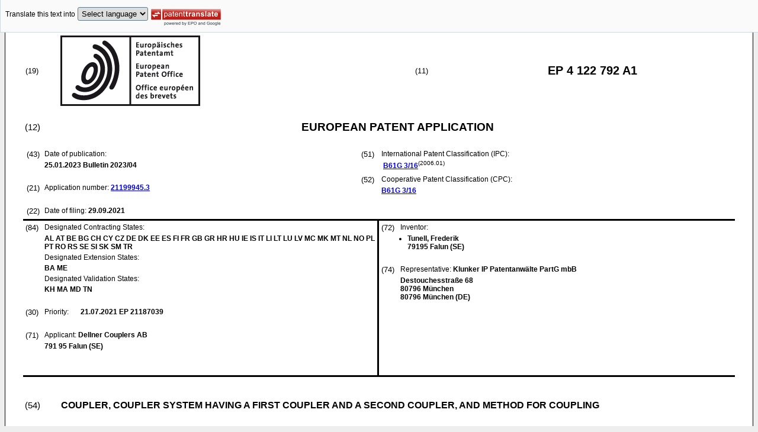

--- FILE ---
content_type: text/html
request_url: https://data.epo.org/publication-server/rest/v1.0/publication-dates/20230125/patents/EP4122792NWA1/document.html
body_size: 16413
content:
<!DOCTYPE html
  PUBLIC "-//W3C//DTD HTML 4.01 Transitional//EN" "http://www.w3.org/TR/html4/loose.dtd">
<html>
   <head>
      <meta http-equiv="Content-Type" content="text/html; charset=UTF-8">
      <meta name="description" content="COUPLER, COUPLER SYSTEM HAVING A FIRST COUPLER AND A SECOND COUPLER, AND METHOD FOR COUPLING - Patent 4122792">
      <title>COUPLER, COUPLER SYSTEM HAVING A FIRST COUPLER AND A SECOND COUPLER, AND METHOD FOR COUPLING - Patent 4122792</title>
      <link rel="stylesheet" type="text/css" href="https://data.epo.org/publication-server/css/ep-patent.css"><script type="text/javascript" src="https://data.epo.org/publication-server/js/resources.js"></script><script type="text/javascript" src="https://data.epo.org/publication-server/js/third-party/eventsource.0.0.12.min.js"></script><script type="text/javascript" src="https://data.epo.org/publication-server/js/third-party/jquery-1.9.0.min.js"></script><script type="text/javascript" src="https://data.epo.org/publication-server/js/third-party/jquery.i18n.properties-min-1.0.9.js"></script><script type="text/javascript" src="https://data.epo.org/publication-server/js/machine-translation-min-1.8.3.js"></script><script type="text/javascript">
            
        // The resources.js has generated a "language" variable in the global scope containing the user's interface language.
        $(document).ready(function () {
          // The Publication Server provides its own proxy to the translation service.
	epo.translate.configuration.serviceUrl = "https://data.epo.org/publication-server/pt";
        // Display the Publication Server disclaimer in the toolbar only in maximized view
        epo.translate.configuration.disclaimer = ! ! epo.util.UriUtils.getParameterByName("disclaimer");
        // Define event handlers in order to notify the publication server wrapping page about user actions in the toolbar in the iframe
        var handlers = {
          onToolbarInitialized: function (disclaimer) {
            if (! ! parent && ! ! parent.onToolbarInitialized) {
              parent.onToolbarInitialized(disclaimer);
            }
          },
          onTranslationReset: function (disclaimer) {
            if (! ! parent && ! ! parent.onTranslationReset) {
              parent.onTranslationReset(disclaimer);
            }
          },
          onTranslationStarted: function (language, disclaimer) {
            if (! ! parent && ! ! parent.onTranslationStarted) {
              parent.onTranslationStarted(language, disclaimer);
            }
          }
        };
	var path = "2023/04/DOC/EPNWA1/EP21199945NWA1/EP21199945NWA1.xml";
  var lang = "en";
	// EPO provides the translate image
	//epo.translate.configuration.translateImageUrl = "https://data.epo.org/publication-server/proxy/https://www.epo.org/images/epo_google_translate.gif";
        // Initialize the EPO machine translation toolbar
        new epo.translate.MachineTranslation(path, lang, null, $, "epo_translation_toolbar", "patent-content", language, handlers).initialize();
});

        </script></head>
   <body class="t1" lang="en">
      <div id="epo_translation_toolbar"></div>
      <div id="patent-content">
         <table width="100%">
            <tr>
               <td width="55%">
                  <table width="100%" cellspacing="0">
                     <tbody>
                        <tr>
                           <td valign="middle" class="ci2 skiptranslate">(19)</td>
                           <td valign="middle" class="skiptranslate"><img src="https://data.epo.org/publication-server/img/EPO_BL_WORD.jpg"></td>
                        </tr>
                     </tbody>
                  </table>
               </td>
               <td width="5%" class="ci2 skiptranslate">(11)</td>
               <td width="40%" class="inid_11 skiptranslate">EP&nbsp;4&nbsp;122&nbsp;792&nbsp;A1</td>
            </tr>
         </table><br><table width="100%">
            <tr>
               <td width="5%" class="ci1 skiptranslate">(12)</td>
               <td width="95%" class="inid_12">EUROPEAN PATENT APPLICATION</td>
            </tr>
         </table><br><table width="100%">
            <tr>
               <td class="t2c1">
                  <table width="100%">
                     <tr>
                        <td valign="top" width="5%" class="ci2 skiptranslate">(43)</td>
                        <td valign="top" width="95%" class="t2">Date of publication:</td>
                     </tr>
                     <tr>
                        <td></td>
                        <td class="t2 bold skiptranslate"><span class="skiptranslate">25.01.2023</span>&nbsp;Bulletin&nbsp;2023/04</td>
                     </tr>
                  </table><br><table width="100%">
                     <tr>
                        <td valign="top" width="5%" class="ci2 skiptranslate">(21)</td>
                        <td valign="top" width="95%" class="t2">Application number: <span class="bold skiptranslate"><a href="https://register.epo.org/application?number=EP21199945&amp;tab=main&amp;lng=en" TARGET="_blank">21199945.3</a></span></td>
                     </tr>
                  </table><br><table width="100%">
                     <tr>
                        <td valign="top" width="5%" class="ci2 skiptranslate">(22)</td>
                        <td valign="top" width="95%" class="t2">Date of filing:<span class="bold skiptranslate">&nbsp;<span class="skiptranslate">29.09.2021</span></span></td>
                     </tr>
                  </table>
               </td>
               <td class="t2c2">
                  <table width="100%">
                     <tr>
                        <td valign="top" width="5%" class="ci2 skiptranslate">(51)</td>
                        <td valign="top" width="95%" class="t2">International Patent Classification (IPC):&nbsp;
                           <table width="100%">
                              <tr>
                                 <td valign="top" width="50%" class="t2 skiptranslate"><span style="font-weight:bold"><a href="http://www.wipo.int/ipcpub/?level=a&amp;lang=en&amp;symbol=B61G0003160000&amp;priorityorder=yes&amp;refresh=page&amp;version=20060101" target="_blank">B61G<span class="tps">&nbsp;</span>3/16</a></span><sup>(2006.01)</sup><br></td>
                                 <td valign="top" width="50%" class="t2 skiptranslate"></td>
                              </tr>
                           </table>
                        </td>
                     </tr>
                  </table>
                  <table width="100%" class="t2">
                     <tr>
                        <td valign="top" width="5%" class="ci2 skiptranslate">(52)</td>
                        <td valign="top" width="95%" id="i52cpc">Cooperative Patent Classification (CPC):</td>
                     </tr>
                     <tr>
                        <td></td>
                        <td class="skiptranslate"><span class="skiptranslate text-nowrap" style="font-weight:bold"><a href="http://worldwide.espacenet.com/classification?locale=en_EP#!/CPC=B61G3/16" target="_blank">B61G<span class="tps">&nbsp;</span>3/16</a></span></td>
                     </tr>
                  </table>
               </td>
            </tr>
         </table>
         <table width="100%" cellspacing="0">
            <tr>
               <td valign="top" width="50%" cellspacing="0" style="border-top:3px solid black; border-right:3px solid black">
                  <table width="100%">
                     <tr>
                        <td valign="top" width="5%" class="ci2 skiptranslate">(84)</td>
                        <td valign="top" width="95%" class="t2">Designated Contracting States:</td>
                     </tr>
                     <tr>
                        <td></td>
                        <td class="t2 bold skiptranslate">AL AT BE BG CH CY CZ DE DK EE ES FI FR GB GR HR HU IE IS IT LI LT LU LV MC MK MT NL
                           NO PL PT RO RS SE SI SK SM TR </td>
                     </tr>
                     <tr>
                        <td></td>
                        <td class="t2">Designated Extension States:</td>
                     </tr>
                     <tr>
                        <td></td>
                        <td class="t2 bold skiptranslate">BA ME </td>
                     </tr>
                     <tr>
                        <td></td>
                        <td class="t2">Designated Validation States:</td>
                     </tr>
                     <tr>
                        <td></td>
                        <td valign="top" class="t2 bold skiptranslate">KH MA MD TN </td>
                     </tr>
                  </table><br><table width="100%">
                     <tr>
                        <td valign="top" width="5%" class="ci2 skiptranslate">(30)</td>
                        <td valign="top" width="10%" class="t2">Priority:</td>
                        <td width="85%" valign="top" class="t2 bold skiptranslate"><span class="skiptranslate">21.07.2021</span>&nbsp;EP&nbsp;21187039<br></td>
                     </tr>
                  </table><br><table width="100%">
                     <tr>
                        <td valign="top" width="5%" class="ci2 skiptranslate">(71)</td>
                        <td valign="top" width="95%" class="t2">Applicant: <span class="bold skiptranslate">Dellner Couplers AB</span></td>
                     </tr>
                     <tr>
                        <td></td>
                        <td class="t2 bold skiptranslate">791 95 Falun&nbsp;(SE)</td>
                     </tr>
                  </table><br></td>
               <td valign="top" width="50%" style="border-top:3px solid black">
                  <table width="100%">
                     <tr>
                        <td valign="top" width="5%" class="ci2 skiptranslate">(72)</td>
                        <td valign="top" width="95%" class="t2">Inventor:</td>
                     </tr>
                     <tr>
                        <td></td>
                        <td class="t2 bold skiptranslate">
                           <ul class="li2">
                              <li>Tunell, Frederik<br>79195 Falun&nbsp;(SE)</li>
                           </ul>
                        </td>
                     </tr>
                  </table><br><table width="100%">
                     <tr>
                        <td valign="top" width="5%" class="ci2 skiptranslate">(74)</td>
                        <td valign="top" width="95%" class="t2">Representative: <span class="bold skiptranslate">Klunker IP 
                              Patentanwälte PartG mbB&nbsp;</span></td>
                     </tr>
                     <tr>
                        <td></td>
                        <td class="t2 bold skiptranslate">Destouchesstraße 68<br>80796 München<br>80796 München&nbsp;(DE)</td>
                     </tr>
                  </table><br></td>
            </tr>
            <tr>
               <td style="border-bottom:3px solid black; border-right:3px solid black ">&nbsp;</td>
               <td valign="bottom" style="border-bottom:3px solid black">&nbsp;</td>
            </tr>
         </table>
         <div><br><br><table width="100%">
               <tr>
                  <td width="5%" class="ci1 skiptranslate">(54)</td>
                  <td class="t1 bold">COUPLER, COUPLER SYSTEM HAVING A FIRST COUPLER AND A SECOND COUPLER, AND METHOD FOR
                     COUPLING</td>
               </tr>
            </table><br><br></div>
         <div>
            <table width="100%">
               <tr>
                  <td width="50%" class="t2"><span class="ci2 skiptranslate"><a name="ABSTRACT">(57)</a></span>&nbsp;The invention relates to a Coupler (7) having a coupler interface (5) comprising
                     a protruding cone (3) a matching cup (4) and at least one guiding element (8a, 8b),
                     wherein the height of the coupler from a center line (M) of the coupler interface
                     (5) to top of the coupler interface is smaller than 200 mm.
                     <br></td>
                  <td><br><img src="https://data.epo.org/publication-server/image?imagePath=2023/04/DOC/EPNWA1/EP21199945NWA1/imgaf001" height="306" width="504"><br></td>
               </tr>
            </table>
         </div>
         <div data-part="description" lang="en">
            <div lang="en"><br><br><a name="DESCRIPTION"><span class="bold">Description</span></a><br><br></div>
            <div><br><span style="font-weight:bold" class="skiptranslate"><a name="p0001"></a>[0001]</span>&nbsp;The invention relates to a coupler. The invention also pertains to a coupler system
               having a first coupler and having a second coupler. The invention also pertains to
               a method for coupling a first coupler of a coupler system to the second coupler of
               the coupler system.<br></div>
            <div><br><span style="font-weight:bold" class="skiptranslate"><a name="p0002"></a>[0002]</span>&nbsp;Couplers are known from everyday life for coupling a first car of a multicar vehicle,
               for example a railway train, to a second car of this multicar vehicle. Often a coupler
               is connected to the one car and intended to couple with a further coupler, which further
               coupler is attached to the second car; the connection between the first car and the
               second car hence being made by the coupler of the first car engaging with the coupler
               of the second car. Typically a connection between a first car of a multicar vehicle
               to a second car of a multicar vehicle by way of couplers is intended to be a releasable
               connection. Hence while the couplers have a first operating condition, where they
               are connected to each other in a manner to transmit forces between the two cars, the
               couplers can be brought into a further operating condition, where they are separated
               apart and not connected to each other anymore.<br></div>
            <div><br><span style="font-weight:bold" class="skiptranslate"><a name="p0003"></a>[0003]</span>&nbsp;One design of a coupler suitable to connect a first car of a multicar vehicle to
               a coupler of a second car of the multicar vehicle as known from everyday life is shown
               in Fig. 1. The coupler from the prior art as shown in Fig. 1 has a coupler interface
               5 that comprises a protruding cone 3 and a matching cup 4. In the prior art design,
               a guiding horn 1 is arranged below the cone 3 and the cup (funnel) 4. The coupler
               shown in Fig. 1 has a coupler interface with a geometry that in this field of technology
               often is referred to as "Scharfenberg" (German term: "Automatische Kupplung; Bauart
               Scharfenberg"). This coupler in the industry is often referred to as "type 10".<br></div>
            <div><br><span style="font-weight:bold" class="skiptranslate"><a name="p0004"></a>[0004]</span>&nbsp;In "Blatt 4" of DIN 25 605, in the version of July 1970 this type of coupler is also
               shown.<br></div>
            <div><br><span style="font-weight:bold" class="skiptranslate"><a name="p0005"></a>[0005]</span>&nbsp;In the coupler known from the prior art as shown in Fig. 1 or as shown in "Blatt
               4" of DIN 25 605 as referenced above, the guide horn 1 is used to guide the coupler
               of the other car to which the respective coupler is to be coupled towards the cone
               3 and the matching cup 4. Typically in case of a misalignment of the two couplers,
               the guide horns 1 would come into contact with each other and due to their specific
               threedimensional shape would slide along each other and bring the two couplers into
               alignment.<br></div>
            <div><br><span style="font-weight:bold" class="skiptranslate"><a name="p0006"></a>[0006]</span>&nbsp;Couplers of the type shown in Fig. 1 and in "Blatt 4" of DIN 25 605 in the version
               of July 1970 are often supplemented by an electrical coupler that is arranged on top
               of the coupler interface 5 shown in Fig. 1 (above the coupler interface 5). This design
               known from everyday life due to its particular constraints is subject to height requirements,
               namely requires a specific volume to be provided in the car to be taken up by a coupler
               of this design. Especially, this design limits the ability to bring the coupler interface
               closer to the underframe of the car in the sense of bringing it further upwards towards
               the underframe of the car. Due to the electrical coupler arranged on top of the coupler,
               the coupler interface cannot be brought any closer to the underframe of the car.<br></div>
            <div><br><span style="font-weight:bold" class="skiptranslate"><a name="p0007"></a>[0007]</span>&nbsp;The problem to be solved by the invention is to provide a coupler that is more versatile
               in its application and can be used in many different arrangements relative to the
               respective car it is to be connected to.<br></div>
            <div><br><span style="font-weight:bold" class="skiptranslate"><a name="p0008"></a>[0008]</span>&nbsp;This problem is solved by a any coupler according to claim 1, claim 3, claim 4, claim
               5, claim 6, claim 7, claim 8 and/or claim 9. This problem is also solved by the coupler
               system according to claim 11. This problem is also solved by the multi-car vehicle
               according to claim 13. This problem is also solved by method according to claim 14.
               Preferred embodiments are described in the subordinate claims and the description
               following hereafter.<br></div>
            <div><br><span style="font-weight:bold" class="skiptranslate"><a name="p0009"></a>[0009]</span>&nbsp;The invention provides a coupler having an interface or front face according to the
               independent claims. Several aspects of the invention are described, each of which
               may be patentable on its own. In addition, several or all of the aspects can be combined.<br></div>
            <div><br><span style="font-weight:bold" class="skiptranslate"><a name="p0010"></a>[0010]</span>&nbsp;The coupler, especially the coupler interface or front face, may comprise a protruding
               cone and a matching cup or funnel. The coupler, especially the coupler interface,
               may have a geometry which may be of the built-type "Scharfenberg" (German term: "Automatische
               Kupplung; Bauart Scharfenberg"), for example the coupler that have become known in
               the industry under the abbreviation "type 10".<br></div>
            <div><br><span style="font-weight:bold" class="skiptranslate"><a name="p0011"></a>[0011]</span>&nbsp;According to an aspect of the invention, the problem is solved by providing a guiding
               element that is provided with the coupler interface in one piece. While in the prior
               art design according to Fig. 1 and according to "Blatt 4" of DIN 25 605 the guide
               horn 1 is provided as separate element to the coupler interface, providing a guiding
               element in one piece with the coupler interface provides for advantages in the manufacturing
               of the coupler, because the guiding element can now be produced in the same production
               step as the coupler interface. Additionally, providing a guiding element as one piece
               with the coupler interface allows for the guiding element to be made more robust.<br></div>
            <div><br><span style="font-weight:bold" class="skiptranslate"><a name="p0012"></a>[0012]</span>&nbsp;The coupler according to the invention has a coupler interface that comprises a protruding
               cone and a matching cup. The matching cup also sometimes is referred to as funnel.<br></div>
            <div><br><span style="font-weight:bold" class="skiptranslate"><a name="p0013"></a>[0013]</span>&nbsp;The term "coupler interface" refers to the group of elements of the coupler that
               is intended to engage with a further coupler and that take part in connecting the
               one coupler with the other coupler. In a preferred embodiment, the coupler interface
               in addition to the protruding cone and the matching cup has a front piece that provides
               a front surface. The front surface is the forward facing surface of the front piece.
               The cone can be provided as an element that protrudes from the front piece, especially
               protrudes from the front surface. The cup can be provided as an element that recesses
               from the front piece, especially recesses from the front surface. In a preferred embodiment,
               the front piece is a wall or is a plate-shaped element.<br></div>
            <div><br><span style="font-weight:bold" class="skiptranslate"><a name="p0014"></a>[0014]</span>&nbsp;In a preferred embodiment, the coupler has a rear end, which rear end is intended
               to be connected to a car of a multi-car vehicle, for example to a car of a train.
               In this context, the front is considered to be the opposite end of the rear end. In
               this context the "forward direction" or "forward" is intended to refer to a direction
               that is pointing away from the rear end and/or is pointing into the opposite direction
               to a direction that points towards the rear end.<br></div>
            <div><br><span style="font-weight:bold" class="skiptranslate"><a name="p0015"></a>[0015]</span>&nbsp;In a preferred embodiment the front surface of the front piece has at least one surface
               section which is flat. The front surface may comprise several surface sections that
               each is flat. In a preferred embodiment, some of the surface sections that are flat
               can be arranged in the same plane. Designs are feasible, where some of the surface
               sections that are flat are arranged in a first plane and other of those surface sections
               that are flat are arranged in a different plane. In a preferred embodiment, the first
               plane and the different plane are parallel to each other.<br></div>
            <div><br><span style="font-weight:bold" class="skiptranslate"><a name="p0016"></a>[0016]</span>&nbsp;In a preferred embodiment the front surface of the front piece has a group of flat
               surface sections, whereby each flat surface of the group of flat surface is
               
               <ul compact>
                  <li style="position:relative">either arranged in a first plane</li>
                  <li style="position:relative">or a second plane that is arranged parallel to the first plane, but further away from
                     the rear end than the first plane</li>
                  <li style="position:relative">or in a plane that is parallel to the first plane and parallel to the second plane
                     and arranged between the first plane and the second plane.</li>
               </ul><br></div>
            <div><br><span style="font-weight:bold" class="skiptranslate"><a name="p0017"></a>[0017]</span>&nbsp;In a preferred embodiment, the group of flat surface comprises all forward facing
               flat surfaces of the front surface. In a preferred embodiment, the distance between
               the first plane and the second plane is larger than 0,5mm, preferably larger than
               3mm, preferably larger than 4mm, preferably larger than 5mm. In a preferred embodiment,
               the distance between the first plane and the second plane is smaller than 20mm, preferably
               smaller than 15mm, preferably smaller than 13mm, preferably smaller than 10mm.<br></div>
            <div><br><span style="font-weight:bold" class="skiptranslate"><a name="p0018"></a>[0018]</span>&nbsp;In a preferred embodiment, the front surface of the front piece has a quadratic or
               a rectangular or a circular or an elliptical shape. Through holes may be provided
               in the front piece. The through holes can be used for brake pipes.<br></div>
            <div><br><span style="font-weight:bold" class="skiptranslate"><a name="p0019"></a>[0019]</span>&nbsp;In a preferred embodiment, the front piece is one piece. In a preferred embodiment,
               the front piece is a part of a basic piece of the coupler. In a preferred embodiment,
               the coupler may have a basic piece that is formed by way of casting. The basic piece
               may contain the rear end, an intermediate part and the front piece, whereby the intermediate
               part is arranged between the rear end and the front piece. The intermediate part may
               be cone-shaped, may be shaped like a truncated-cone, may be pyramid-shaped or may
               be shaped like a truncated pyramid.<br></div>
            <div><br><span style="font-weight:bold" class="skiptranslate"><a name="p0020"></a>[0020]</span>&nbsp;In a preferred embodiment, the front piece that has the front surface forms part
               of the basic piece and is created as part of the basic piece during casting. In an
               alternative, the front piece can be produced as an individual, separate piece to the
               basic body and can be attached to the basic body by way of welding or by way of screwing,
               for example can be attached to the intermediate part by way of welding or by way of
               screwing.<br></div>
            <div><br><span style="font-weight:bold" class="skiptranslate"><a name="p0021"></a>[0021]</span>&nbsp;According to the invention the coupler interface has at least one guiding element.
               The guiding element is provided to interact with the other coupler that the coupler
               according to the invention is to interact with.<br></div>
            <div><br><span style="font-weight:bold" class="skiptranslate"><a name="p0022"></a>[0022]</span>&nbsp;The guiding element in a preferred embodiment is an element that protrudes from the
               front surface of the front piece, which will be called "a protruding guiding element".
               Already by being designed to protrude from the front surface of the front piece, the
               guiding element can operate as a guide element, because the other coupler can come
               into contact with the guiding element prior to coming into contact with the front
               surface. Hence in the most broadest sense, a "guiding element" can be any element
               that protrudes from the front surface of a front piece and that is not the protruding
               cone, but that is - according to an aspect of the invention (claim 2) - provided as
               one piece with the coupler interface, especially provided as one piece with the front
               piece and hence is not the separate guide horn that is known from the prior art.<br></div>
            <div><br><span style="font-weight:bold" class="skiptranslate"><a name="p0023"></a>[0023]</span>&nbsp;According to a first aspect of the invention (claim 1) the height of the coupler
               from a center line of the coupler interface to the top of the coupler interface, especially
               to the top of the front piece, especially to the top of the front surface is smaller
               than 300 mm, preferably smaller than 275 mm, preferably smaller than 250 mm, preferably
               smaller than 225 mm, preferably smaller than 200 mm. In addition or as an alternative,
               the height of the coupler from a center line of the coupler interface to the bottom
               of the coupler interface, especially to the bottom of the front piece, especially
               to the bottom of the front surface is smaller than 300 mm, preferably smaller than
               275 mm, preferably smaller than 250 mm, preferably smaller than 225 mm, preferably
               smaller than 200 mm. In a preferred embodiment, the center line of the coupler interface
               is the horizontal line that goes through the middle of the front piece in the sense
               that it is arranged at the same distance from the highest point of the front piece
               and the lowest point of the front piece. In a preferred embodiment, where the front
               piece is quadratic, rectangular, circular or of elliptical shape, the center line
               in these preferred designs preferably being a line of symmetry of the square, the
               rectangle, the circle or the ellipse. In a preferred embodiment, the center line is
               the line of inter-section between the front surface of the front piece and a horizontal
               plane, which horizontal plane is the plane of symmetry of the protruding cone and/or
               the plane of symmetry of the matching cup and/or the plane of symmetry of a circular
               recess that constitutes the start of the cup in the front surface.<br></div>
            <div><br><span style="font-weight:bold" class="skiptranslate"><a name="p0024"></a>[0024]</span>&nbsp;In a preferred embodiment, the protruding cone at the place where it protrudes forward
               from the front piece has a circular cross-section and a diameter of more than 70mm,
               preferably more than 80mm, preferably more than 90mm, preferably more than 100mm.
               In a preferred embodiment, the protruding cone at the place where it protrudes forward
               from the front piece has a circular cross-section and a diameter of less than 300mm,
               preferably less than 280mm, preferably less than 260mm, preferably more than 250 mm.
               In a preferred embodiment, the matching cup at the place, where it starts to recess
               from the front piece has circular cross-section and a diameter of more than 70mm,
               preferably more than 80mm, preferably more than 90mm, preferably more than 100mm In
               a preferred embodiment, the matching cup at the place, where it starts to recess from
               the front piece has circular cross-section and a diameter of less than 300mm, preferably
               less than 280mm, preferably less than 260mm, preferably more than 250 mm.<br></div>
            <div><br><span style="font-weight:bold" class="skiptranslate"><a name="p0025"></a>[0025]</span>&nbsp;Because the invention allows for the guide horn known from the prior art design (Fig.
               1) to be done away with, the invention allows for the coupler interface to be generally
               reduced in height. The additional height needed for the guide horn in the prior art
               design can be done away with or used for other elements of the coupler, for example
               an electric coupler.<br></div>
            <div><br><span style="font-weight:bold" class="skiptranslate"><a name="p0026"></a>[0026]</span>&nbsp;According to a second aspect of the invention (claim 2) which may be combined with
               the first aspect of the invention (claim 1) the at least one guiding element is provided
               with the coupler interface in one piece.<br></div>
            <div><br><span style="font-weight:bold" class="skiptranslate"><a name="p0027"></a>[0027]</span>&nbsp;In a preferred embodiment, the coupler interface is casted and the at least one guiding
               element is formed during casting. In a preferred embodiment, the at least one guiding
               element is formed during casting together with the coupler interface.<br></div>
            <div><br><span style="font-weight:bold" class="skiptranslate"><a name="p0028"></a>[0028]</span>&nbsp;In a preferred embodiment, the guiding element is provided as one piece with a front
               piece of the coupler. Designs are feasible, where individual parts of the coupler
               interface are not made as one piece. For example the matching cup of the coupler interface
               may be provided by way of machining a hole into the front piece, especially into the
               front surface of the front piece. As an additional example, the protruding cone may
               be attached to the front piece, especially the front surface of the front piece at
               a later production step.<br></div>
            <div><br><span style="font-weight:bold" class="skiptranslate"><a name="p0029"></a>[0029]</span>&nbsp;According to a third aspect of the invention (claim 4) that may be combined with
               the first aspect (claim 1) and/or the second aspect (claim 2) of the invention, the
               coupler has an electrical connector, whereby the electrical connector is arranged
               on the lower side of the coupler interface. While the prior art designs had the electrical
               coupler arranged on the top of the coupler interface, because below the coupler interface
               the guide horn was arranged, the coupler according to the invention makes it possible
               to do away with the guide horn and therefore provides additional space below the coupler
               interface that can be used to place the electrical connector on the lower side of
               the coupler interface.<br></div>
            <div><br><span style="font-weight:bold" class="skiptranslate"><a name="p0030"></a>[0030]</span>&nbsp;In a preferred embodiment, the electrical connector is a square connector that includes
               a multitude of individual electrical and/or hydraulic and/or pneumatic connections.
               In a preferred embodiment, the width of the electrical connector (the width being
               understood as the extent in the horizontal, sideways direction) of the electrical
               coupler is at least 30%, preferably at least 50%, preferably at least 60%, preferably
               at least 75% of the width of the coupler interface and/or of the front piece of the
               coupler interface and/or of the front surface of the front piece of the coupler interface.
               In a preferred embodiment, the height of the electrical connector (the height being
               understood as the extent in the vertical, up- and downwards direction) of the electrical
               coupler is at least 30%, preferably at least 50%, preferably at least 60%, preferably
               at least 75% of the height of the coupler interface and/or of the front piece of the
               coupler interface and/or of the front surface of the front piece of the coupler interface.<br></div>
            <div><br><span style="font-weight:bold" class="skiptranslate"><a name="p0031"></a>[0031]</span>&nbsp;In a fourth aspect of the invention (claim 5) that may be combined with the first
               aspect (claim 1) of the invention and/or maybe combined with the second aspect (claim
               2) of the invention and/or may be combined with the third aspect (claim 4) of the
               invention, the coupler has at least one guiding element, which is arranged lateral
               to the protruding cone and the matching. Lateral is understood to be arranged to the
               side of the protruding cone and the matching cup in a horizontal direction.<br></div>
            <div><br><span style="font-weight:bold" class="skiptranslate"><a name="p0032"></a>[0032]</span>&nbsp;In a preferred embodiment, the coupler interface has two guiding elements, preferably
               only has two guiding elements, whereby each of the two guiding elements is arranged
               lateral to the protruding cone and the matching cup.<br></div>
            <div><br><span style="font-weight:bold" class="skiptranslate"><a name="p0033"></a>[0033]</span>&nbsp;According to this fourth aspect of the invention, the guiding element, like the guide
               horn provided in the prior art design according to Fig. 1 is moved from a place below
               the coupler interface to the side of the coupler interface. As has been found out
               by the inventors, a lateral guiding element or if several, for example two guiding
               elements are provided, having several guiding elements arranged lateral of the protruding
               cone and the cup still allows for the guiding of the further coupler towards the coupler
               and to assist in a beneficial way for the coupling of the couplers. However, the placement
               of the guiding element/guiding elements lateral to the cone and the cup in comparison
               to below the coupler interface, as done in the prior art provides for new space below
               the coupler interface, for example for arranging an electrical connector below the
               coupler interface and/or for generally making the coupler interface slimmer in the
               height-wise direction.<br></div>
            <div><br><span style="font-weight:bold" class="skiptranslate"><a name="p0034"></a>[0034]</span>&nbsp;According to a fifth aspect (claim 6) of the new invention, that may be combined
               with the first aspect (claim 1) of the invention and/or maybe combined with the second
               aspect (claim 2) of the invention and/or may be combined with the third aspect (claim
               4) of the invention and/or may be combined with the fourth aspect (claim 5) of the
               invention, the coupler has at least one guiding element and this guiding element is
               designed to be
               
               <ul compact>
                  <li style="position:relative">symmetric to an axis connecting the mid of the cone and the mid of the cup, preferably
                     a horizontal axis that connects the mid of the cone and the mid of the cup and/or</li>
                  <li style="position:relative">symmetric relative to a horizontal plane that contains the mid of the cone and/or
                     contains the mid of the cup.</li>
               </ul><br></div>
            <div><br><span style="font-weight:bold" class="skiptranslate"><a name="p0035"></a>[0035]</span>&nbsp;In a preferred embodiment, the protruding cone has the shape of a cone or the shape
               of a truncated cone or has the shape of a pyramid or a truncated pyramid. In a preferred
               embodiment, the protruding cone has the shape of the protruding cone of the coupler
               as shown in Blatt 4 of DIN 25 605, the disclosure of which is incorporated into this
               description by way of reference for a specific geometric shape of the protruding cone.<br></div>
            <div><br><span style="font-weight:bold" class="skiptranslate"><a name="p0036"></a>[0036]</span>&nbsp;In a preferred embodiment, the protruding cone extends along a cone axis. In a preferred
               embodiment where the cone has a circular cross section at the place where it joins
               the front piece, the cone axis is the center axis of this circular cross section.
               In a preferred embodiment, the cup has a cup axis, which is parallel to the cone axis.
               In those preferred embodiment where the cup has a circular shape at its starting point
               on the front surface, the cup axis is the center line of this circle. In a preferred
               embodiment the coupler has a longitudinal axis that extends from the rear end to the
               coupler interface and especially to the front piece of the coupler interface. In a
               preferred embodiment the front surface, especially the flat surface sections of the
               front surface are arranged in a plane or are arranged in planes that are perpendicular
               to the longitudinal axis. In a preferred embodiment the cone axis and/or the cup axis
               are parallel to the longitudinal axis.<br></div>
            <div><br><span style="font-weight:bold" class="skiptranslate"><a name="p0037"></a>[0037]</span>&nbsp;In the embodiment, where the protruding cone has the shape of a truncated cone, the
               truncated cone preferably has a face surface, preferably a plane face surface. In
               a preferred embodiment, the mid of the cone is the point of inter-section between
               the cone axis and the plane in which the face surface of the truncated cone lies.
               For an embodiment, where the protruding cone is made as a cone with a tip and not
               as a truncated cone, the mid of the cone preferably is the point at the tip of the
               cone. Preferably the cone axis runs through the tip of the cone. For those embodiments
               where the cone has a circular cross section at the place where it starts to protrude
               from the front surface, the mid of the cone is the center of this circle.<br></div>
            <div><br><span style="font-weight:bold" class="skiptranslate"><a name="p0038"></a>[0038]</span>&nbsp;The protruding cone can have a moveable hook that can be moved sideways out of the
               cone towards the cup, preferably in a rotational manner. Such a hook can be used to
               hook the one coupler to a further coupler that the one coupler is to be coupled with.<br></div>
            <div><br><span style="font-weight:bold" class="skiptranslate"><a name="p0039"></a>[0039]</span>&nbsp;In a preferred embodiment, the cup has the inverted shape of the cone. In a preferred
               embodiment the cup is larger than the cone. Typically, the cup of a coupler is intended
               to take up the protruding cone of a further coupler that the respective coupler is
               to be coupled with. Hence, if the cup of the one coupler is designed to be the geometric
               inverse of the protruding cone, this will ensure that the respective coupler can be
               coupled with a further coupler of the identical design. In such a process, the protruding
               cone of the further coupler will be inserted into the cup of the respective coupler.<br></div>
            <div><br><span style="font-weight:bold" class="skiptranslate"><a name="p0040"></a>[0040]</span>&nbsp;In a preferred embodiment, the cup has a sideways opening, which is designed to take
               up a hook that protrudes sideways from the protruding cone of the further coupler
               and is intended to interlock with the respective coupler by way of being moved sideways
               out of the protruding cone of the further coupler and into the sideways opening that
               is provided for it in the cup of the respective coupler. In a preferred embodiment,
               the sideways opening is arranged at that side of the cup that is closest to the cone.
               In a preferred embodiment the sideways opening opens towards a space behind the cone.<br></div>
            <div><br><span style="font-weight:bold" class="skiptranslate"><a name="p0041"></a>[0041]</span>&nbsp;In a sixth aspect (claim 7) of the invention, that may be combined with the first
               aspect (claim 1) of the invention and/or maybe combined with the second aspect (claim
               2) of the invention and/or may be combined with the third aspect (claim 4) of the
               invention and/or may be combined with the fourth aspect (claim 5) of the invention
               and/or may be combined with the fifth aspect (claim 6) of the invention, the coupler
               has two guiding elements, which are designed to complement each other. In a preferred
               embodiment, the first guiding element of the two guiding elements is a protruding
               guiding element and in the second guiding element of the two guiding elements is a
               socket that is provided between a top plate and a bottom plate.<br></div>
            <div><br><span style="font-weight:bold" class="skiptranslate"><a name="p0042"></a>[0042]</span>&nbsp;In a preferred embodiment the coupler interface only has two guiding elements. In
               a preferred embodiment the coupler interface only has a protruding guiding element
               and a guiding element as a socket.<br></div>
            <div><br><span style="font-weight:bold" class="skiptranslate"><a name="p0043"></a>[0043]</span>&nbsp;In a preferred embodiment the protruding guiding element is arranged closer to the
               cup than to the cone. In a preferred embodiment the socket (or clamp-like) guiding
               element is arranged closer to the cone than to the cup.<br></div>
            <div><br><span style="font-weight:bold" class="skiptranslate"><a name="p0044"></a>[0044]</span>&nbsp;In a preferred embodiment, the socket can be further delimited by a side plate, whereby
               in a preferred embodiment, the side plate passes over into the front surface of a
               front piece of the coupler interface. In a preferred embodiment, the socket is open
               towards the side.<br></div>
            <div><br><span style="font-weight:bold" class="skiptranslate"><a name="p0045"></a>[0045]</span>&nbsp;In a preferred embodiment, the side panel that provides the side limitation to the
               socket that passes over into the front surface of the front piece of the coupler interface
               is a flat surface or has a flat surface that runs at an angle to the front surface
               of the front plate. Preferably, the surface runs backwards from the front surface
               into a direction towards the rear end.<br></div>
            <div><br><span style="font-weight:bold" class="skiptranslate"><a name="p0046"></a>[0046]</span>&nbsp;In a preferred embodiment, the protruding guiding element has a cone shape or has
               a truncated cone shape or has the shape of a pyramid or at least for three sides of
               its geometric shape form together a part of the shape of a pyramid.<br></div>
            <div><br><span style="font-weight:bold" class="skiptranslate"><a name="p0047"></a>[0047]</span>&nbsp;In seventh aspect (claim 8) of the invention, that may be combined with the first
               aspect (claim 1) of the invention and/or maybe combined with the second aspect (claim
               2) of the invention and/or may be combined with the third aspect (claim 4) of the
               invention and/or may be combined with the fourth aspect (claim 5) of the invention
               and/or may be combined with the fifth aspect (claim 6) of the invention and/or may
               be combined with the sixth aspect (claim 7) of the invention the coupler interface
               has at least one guiding element, which comprises at least one guide surface that
               spans a plane.<br></div>
            <div><br><span style="font-weight:bold" class="skiptranslate"><a name="p0048"></a>[0048]</span>&nbsp;In a preferred embodiment, the at least one guiding element, that comprises at least
               one guide surface that spans a plane, is a protruding guiding element that has two
               flat guide surfaces that run at an angle relative to each other. Preferably the two
               flat guide surfaces of the protruding guiding element run at an angle towards a horizontal
               plane, preferably run at the same, but inverse angle to the horizontal plane, preferably
               run at the same angle to a horizontal plane that contains the mid of the cone and/or
               the mid of the cup. Preferably the two flat guide surfaces of the protruding guiding
               element meet in said horizontal plane forming a front edge that has an edge line that
               runs along the plane, preferably at least partially is a linear edge line. In an alternative
               an intermediate guide surface is arranged between the respective one of the two flat
               guide surface a front edge. In a preferred embodiment the intermediate guide surface
               is a flat surface. In a preferred embodiment the intermediate guide surface has a
               triangular shape.<br></div>
            <div><br><span style="font-weight:bold" class="skiptranslate"><a name="p0049"></a>[0049]</span>&nbsp;In a preferred embodiment, the protruding guiding element has a third guide surface
               that is arranged symmetrically about a horizontal plane and is arranged in a vertical
               plane. Preferably the vertical plane is arranged at an angle to the linear axis of
               the coupler. In a preferred embodiment, the third guide surface has edges that connect
               the third guide surface with the other two guide surfaces. In an alternative an intermediate
               guide surface is arranged between the third guide surface and the one of the other
               two guide surfaces. In a preferred embodiment the intermediate guide surface is a
               flat surface. In a preferred embodiment the intermediate guide surface has a rectangular
               shape. In a preferred embodiment the third guide surface has a triangular shape.<br></div>
            <div><br><span style="font-weight:bold" class="skiptranslate"><a name="p0050"></a>[0050]</span>&nbsp;In a preferred embodiment, the protruding guiding element has a fourth guide surface
               that is arranged symmetrically about a horizontal plane and is arranged in a vertical
               plane. Preferably the vertical plane is arranged parallel to the linear axis of the
               coupler. In an alternative embodiment the vertical plane may be arranged at an angle
               to the linear axis of the coupler and preferably at an angle to the vertical plane
               in which the third guide surface is arranged in. In a preferred embodiment, the fourth
               guide surface has edges that connect the fourth guide surface with the other two guide
               surfaces. In a preferred embodiment, the fourth guide surface has an edge that connect
               the fourth guide surface with the third guide surfaces. In a preferred embodiment
               the edge that connect the fourth guide surface with the third guide surfaces is a
               crest. In a preferred embodiment the fourth guide surface is arranged closer to the
               front surface of a front piece of the coupler than the third guide surface. In a preferred
               embodiment the fourth guide surface joins the front surface at an interface line.
               In a preferred embodiment the interface line at least partially is a linear line.
               In a preferred embodiment the fourth guide surface has a shape of a trapezium.<br></div>
            <div><br><span style="font-weight:bold" class="skiptranslate"><a name="p0051"></a>[0051]</span>&nbsp;In eight aspect (claim 9) of the inventio, that may be combined with the first aspect
               (claim 1) of the invention and/or maybe combined with the second aspect (claim 2)
               of the invention and/or may be combined with the third aspect (claim 4) of the invention
               and/or may be combined with the fourth aspect (claim 5) of the invention and/or may
               be combined with the fifth aspect (claim 6) of the invention and/or may be combined
               with the sixth aspect (claim 7) of the invention and/or may be combined with the seventh
               aspect (claim 8) of the invention the coupler interface has at least one guiding element
               which has a clamp-like design. Such a clamp-like design can be provided by the guiding
               element having the shape of a socket.<br></div>
            <div><br><span style="font-weight:bold" class="skiptranslate"><a name="p0052"></a>[0052]</span>&nbsp;In a preferred embodiment, a damper and/or a deformation tube are provided as part
               of the rear end of the coupler or attached to the rear end of the coupler.<br></div>
            <div><br><span style="font-weight:bold" class="skiptranslate"><a name="p0053"></a>[0053]</span>&nbsp;In a preferred embodiment parts of the coupler, especially parts of the coupler interface,
               especially several or preferably all of the elements consisting of the group of front
               piece, protruding cone, guiding element or guiding elements, if several guiding elements
               are provided, are produced from the same material. In a preferred embodiment this
               material is cast metal, preferably cast steel, preferably cast iron.<br></div>
            <div><br><span style="font-weight:bold" class="skiptranslate"><a name="p0054"></a>[0054]</span>&nbsp;In a preferred embodiment a guide horn is arranged at a lower side corner of the
               coupler interface and forms part of the one guiding element. In a preferred embodiment
               the guide horn protrudes along a horn axis, whereby the horn axis is arranged in a
               vertical plane, but at an angle to the horizontal plane. Preferably the angle to the
               horizontal plane is larger than 10°, preferably larger than 15°, preferably larger
               than 20°. Preferably the angle to the horizontal plane is smaller than 85°, preferably
               smaller than 75°, preferably smaller than 60°.<br></div>
            <div><br><span style="font-weight:bold" class="skiptranslate"><a name="p0055"></a>[0055]</span>&nbsp;In a preferred embodiment, the horn has a side surface that is arranged in a vertical
               plane.<br></div>
            <div><br><span style="font-weight:bold" class="skiptranslate"><a name="p0056"></a>[0056]</span>&nbsp;In a preferred embodiment, the guide horn has a tip. In a preferred embodiment, the
               horn has a side surface that is arranged in a vertical plane, whereby the tip is arranged
               in the same vertical plane.<br></div>
            <div><br><span style="font-weight:bold" class="skiptranslate"><a name="p0057"></a>[0057]</span>&nbsp;In a preferred embodiment, the guide horn protrudes from the front surface of the
               front piece. In a preferred embodiment, the width of the guide horn decreases with
               distance from the front surface. In a preferred embodiment the guide horn has a triangular
               top surface. One side of the triangular top surface can also be designed to be bow-shaped
               or curved.<br></div>
            <div><br><span style="font-weight:bold" class="skiptranslate"><a name="p0058"></a>[0058]</span>&nbsp;In a preferred embodiment all elements of the guide horn are arranged on one side
               of a vertical plane, whereby the cup is arranged on the other side of the vertical
               plane and the vertical plane contains the cone axis. In a preferred embodiment all
               elements of the guide horn are arranged on one side of a vertical plane, whereby the
               cup and the cone are arranged on the other side of the vertical plane. In a preferred
               embodiment, no guide horn is arranged between a first vertical plane that dissects
               the cone and a second vertical plane that dissects the cup. In a preferred embodiment,
               no guide horn is arranged between a first vertical plane that dissects the mid of
               the cone and a second vertical plane that dissects the mid of the cup.<br></div>
            <div><br><span style="font-weight:bold" class="skiptranslate"><a name="p0059"></a>[0059]</span>&nbsp;In a preferred embodiment, the guide horn forms the lower part of the guiding element
               that has a clamp-like design, especially the shape of a socket.<br></div>
            <div><br><span style="font-weight:bold" class="skiptranslate"><a name="p0060"></a>[0060]</span>&nbsp;In a preferred embodiment an additional guiding element is provided below the front
               surface and next to the electrical connector.<br></div>
            <div><br><span style="font-weight:bold" class="skiptranslate"><a name="p0061"></a>[0061]</span>&nbsp;In a preferred embodiment, the guide horn being a part of the guiding element is
               a part of a unitary coupler interface and preferably is produced by way of casting
               together with the other elements of the coupler interface.<br></div>
            <div><br><span style="font-weight:bold" class="skiptranslate"><a name="p0062"></a>[0062]</span>&nbsp;In a preferred embodiment the cup at its interaction with the front surface has a
               generally circular shape, the circular shape being supplemented by pocket shaped recesses
               into the front surface. The pocket shape recesses may be pointed pockets that start
               at a starting point and expand from the starting point towards the circular shape
               of the cup, the pointed pockets preferably having their largest width at the intersection
               with the circular shape of the cup. In a preferred embodiment a radial line to the
               circular shape of the cup that also intersects the starting point of the pointed pockets
               is arranged at an angle of 30° to 60°, preferably at 40° to 50° to the horizontal
               plane that runs through the center of the circular shape of the cup. The pockets can
               accommodate the tip of the cone of the further coupler that the coupler is to be coupled
               with in scenarios where said tip of the cone is guided diagonally from the top or
               the bottom towards the cup.<br></div>
            <div><br><span style="font-weight:bold" class="skiptranslate"><a name="p0063"></a>[0063]</span>&nbsp;The invention also pertains to a coupler system with a first coupler according to
               the invention and a second coupler according to the invention, whereby the protruding
               cone of the first coupler is arranged in the cup of the second coupler and the protruding
               cone of the second coupler is arranged in the cup of the first coupler.<br></div>
            <div><br><span style="font-weight:bold" class="skiptranslate"><a name="p0064"></a>[0064]</span>&nbsp;In a preferred embodiment the first coupler has a protruding cone that has a hook
               that protrudes sideways out of the cone and into a sideways opening of the cup of
               the second coupler into a space behind the cone of the second coupler.<br></div>
            <div><br><span style="font-weight:bold" class="skiptranslate"><a name="p0065"></a>[0065]</span>&nbsp;In a preferred embodiment the second coupler has a protruding cone that has a hook
               that protrudes sideways out of the cone and into a sideways opening of the cup of
               the first coupler into a space behind the cone of the first coupler.<br></div>
            <div><br><span style="font-weight:bold" class="skiptranslate"><a name="p0066"></a>[0066]</span>&nbsp;The invention also pertains to a multicar vehicle with a first car and a second car
               and a coupler system according to the invention, where by the first coupler is attached
               to the first car, preferably to the underframe of the car and the second coupler is
               attached to the second car, preferably to the underframe of the car.<br></div>
            <div><br><span style="font-weight:bold" class="skiptranslate"><a name="p0067"></a>[0067]</span>&nbsp;The invention also pertains to a method for coupling the first coupler of a coupler
               system according to the invention with a second coupler of the coupler system according
               to the invention. The method containing the steps of
               
               <ul compact>
                  <li style="position:relative">providing the first coupler and the second coupler, whereby the first coupler is spaced
                     apart from the second coupler,</li>
                  <li style="position:relative">moving the first coupler towards the second coupler and/or moving the second coupler
                     towards the first coupler,</li>
                  <li style="position:relative">bringing
                     
                     <p class="dec novs">∘ the protruding cone of the first coupler into contact with a guiding element of
                        the second coupler and/or</p>
                     <p class="dec novs">∘ the protruding cone of the second coupler into contact with a guiding element of
                        the first coupler and/or</p>
                     <p class="dec novs">∘ bringing a guiding element of the first coupler into contact with a guiding element
                        of the second coupler,</p>
                  </li>
                  <li style="position:relative">further moving the first coupler towards the second coupler and/or further moving
                     the second coupler towards the first coupler,</li>
                  <li style="position:relative">moving the protruding cone of the first coupler into the matching cup of the second
                     coupler and the protruding cone of the second coupler into the matching cup of the
                     first coupler.</li>
               </ul><br></div>
            <div><br><span style="font-weight:bold" class="skiptranslate"><a name="p0068"></a>[0068]</span>&nbsp;In a preferred embodiment the method contains the further method step of moving a
               hook on a cone of the first coupler into a position where the hook protrudes sideways
               out of the protruding cone and into a sideways opening of the cup of the second coupler
               into a space behind the cone of the second coupler.<br></div>
            <div><br><span style="font-weight:bold" class="skiptranslate"><a name="p0069"></a>[0069]</span>&nbsp;In a preferred embodiment, the first coupler and the second coupler each have two
               guiding elements which are designed to complement each other, namely a first guiding
               element and a second guiding element, especially a protruding guiding element and
               a socket, and in this preferred embodiment, the method step of bringing a guiding
               element of the first coupler into contact with a guiding element of the second coupler,
               is performed by bringing the first guiding element of the first coupler into contact
               with the second guiding element of the second coupler, especially preferred is performed
               by bringing a protruding guiding element of the first coupler into contact with a
               socket-type guiding element of the second coupler.<br></div>
            <div><br><span style="font-weight:bold" class="skiptranslate"><a name="p0070"></a>[0070]</span>&nbsp;In the following the invention will be explained with reference to Figures that only
               show exemplaratory embodiments of the invention. In the Fig.
               
               <dl compact>
                  <dt>Fig. 1</dt>
                  <dd>shows a coupler having a coupler interface according to the prior art;</dd>
                  <dt>Fig. 2</dt>
                  <dd>shows a coupler having a coupler interface according to an embodiment of the invention;</dd>
                  <dt>Fig. 3</dt>
                  <dd>shows a front view onto a coupler according to the invention;</dd>
                  <dt>Fig. 4</dt>
                  <dd>shows a top view onto the coupler of Fig. 3;</dd>
                  <dt>Fig. 5</dt>
                  <dd>shows a bottom view onto the coupler of Fig. 3;</dd>
                  <dt>Fig. 6</dt>
                  <dd>shows a side view onto the coupler of Fig. 3;</dd>
                  <dt>Fig. 7</dt>
                  <dd>shows a side view onto the coupler of Fig. 3;</dd>
                  <dt>Fig. 8</dt>
                  <dd>shows a perspective onto the coupler of Fig. 3 from a first perspective;</dd>
                  <dt>Fig. 9</dt>
                  <dd>shows a perspective onto the coupler of Fig. 3 from a second perspective;</dd>
                  <dt>Fig. 10</dt>
                  <dd>shows a perspective onto the coupler of Fig. 3 from a third perspective;</dd>
                  <dt>Fig. 11</dt>
                  <dd>shows a perspective onto the coupler of Fig. 3 from a fourth perspective;</dd>
                  <dt>Fig. 12</dt>
                  <dd>shows a side view onto a coupler system according to the invention with a first coupler
                     and a second coupler in a misaligned position during performance of the method according
                     to the invention;</dd>
                  <dt>Fig. 13</dt>
                  <dd>shows a top view onto a coupler system according to the invention with a first coupler
                     and a second coupler in a misaligned position that is different to the position shown
                     in Fig. 12 during performance of the method according to the invention;</dd>
                  <dt>Fig. 14</dt>
                  <dd>a top view onto a further coupler having a coupler interface according to an embodiment
                     of the invention;</dd>
                  <dt>Fig. 15</dt>
                  <dd>a front view onto the coupler according to Fig. 14;</dd>
                  <dt>Fig. 16</dt>
                  <dd>a perspective view onto the coupler according to Fig. 14;</dd>
                  <dt>Fig. 17</dt>
                  <dd>a further perspective view onto the coupler according to Fig. 14;</dd>
                  <dt>Fig. 18</dt>
                  <dd>shows a top view onto a coupler system according to the invention with a first coupler
                     and a second coupler of the type shown in Fig. 14 to 17 in misalignment during performance
                     of the method according to the invention;</dd>
                  <dt>Fig. 19</dt>
                  <dd>shows a side view onto a coupler system according to the invention with a first coupler
                     and a second coupler of the type shown in Fig. 14 to 17 in misalignment during performance
                     of the method according to the invention;</dd>
                  <dt>Fig. 20</dt>
                  <dd>shows a rear view onto a coupler system according to the invention with a first coupler
                     and a second coupler of the type shown in Fig. 14 to 17 in misalignment during performance
                     of the method according to the invention;</dd>
                  <dt>Fig. 21</dt>
                  <dd>shows a top view onto a coupler system according to the invention with a first coupler
                     and a second coupler of the type shown in Fig. 14 to 17 in misalignment during performance
                     of the method according to the invention;</dd>
                  <dt>Fig. 22</dt>
                  <dd>shows a top view onto a coupler system according to the invention with a first coupler
                     and a second coupler of the type shown in Fig. 14 to 17 in misalignment during performance
                     of the method according to the invention;</dd>
                  <dt>Fig. 23</dt>
                  <dd>shows a rear view onto a coupler system according to the invention with a first coupler
                     and a second coupler of the type shown in Fig. 14 to 17 in misalignment during performance
                     of the method according to the invention;</dd>
                  <dt>Fig. 24</dt>
                  <dd>shows a rear view onto a coupler system according to the invention with a first coupler
                     and a second coupler of the type shown in Fig. 14 to 17 in misalignment during performance
                     of the method according to the invention;</dd>
                  <dt>Fig. 25</dt>
                  <dd>shows a top view onto a coupler system according to the invention with a first coupler
                     and a second coupler of the type shown in Fig. 14 to 17 in misalignment during performance
                     of the method according to the invention;</dd>
                  <dt>Fig. 26</dt>
                  <dd>shows a rear view onto a coupler system according to the invention with a first coupler
                     and a second coupler of the type shown in Fig. 14 to 17 in misalignment during performance
                     of the method according to the invention;</dd>
                  <dt>Fig. 27</dt>
                  <dd>shows a top view onto a coupler system according to the invention with a first coupler
                     and a second coupler of the type shown in Fig. 14 to 17 in misalignment during performance
                     of the method according to the invention and</dd>
                  <dt>Fig. 28</dt>
                  <dd>shows a top view onto a coupler system according to the invention with a first coupler
                     and a second coupler of the type shown in Fig. 14 to 17 being in the coupled state.</dd>
               </dl><br></div>
            <div><br><span style="font-weight:bold" class="skiptranslate"><a name="p0071"></a>[0071]</span>&nbsp;Fig. 1 shows a coupler 7 having a front surface 5. The front surface 5 comprises
               a cone 3 and a funnel 4 or cup. A guiding horn 1 is arranged below the cone 3 and
               the funnel 4.<br></div>
            <div><br><span style="font-weight:bold" class="skiptranslate"><a name="p0072"></a>[0072]</span>&nbsp;Fig. 2 shows a coupler 7 having a front surface 5. The front surface 5 comprises
               a cone 3 and a funnel 4 or cup. An axis M connects the mid points of cone 3 and funnel
               4. Lateral to the cone 3 and the funnel 4, for example in the direction of axis M,
               two guiding elements 8a, and 8b are provided on the front surface 5.<br></div>
            <div><br><span style="font-weight:bold" class="skiptranslate"><a name="p0073"></a>[0073]</span>&nbsp;The two guiding elements 8a, 8b are provided with the front face 5 in one piece.
               In the embodiment shown the front surface and the guiding elements 8a, 8b are casted
               as one piece.<br></div>
            <div><br><span style="font-weight:bold" class="skiptranslate"><a name="p0074"></a>[0074]</span>&nbsp;The height of the coupler 7 shown in Fig. 2 in the direction perpendicular to the
               axis M, for example axis H, is smaller than 200 mm from center line M to top of coupling
               interface. Thus, the height of the coupler interface is, i.e. the front surface 5,
               substantially 2H.<br></div>
            <div><br><span style="font-weight:bold" class="skiptranslate"><a name="p0075"></a>[0075]</span>&nbsp;Further, an electrical connector 9 is shown in Fig. 2 which is positioned below the
               cone 3 and funnel 4, for example below the axis M.<br></div>
            <div><br><span style="font-weight:bold" class="skiptranslate"><a name="p0076"></a>[0076]</span>&nbsp;The two guiding elements 8a, 8b are laterally arranged to the cone 3 and the funnel
               4. Each of the guiding elements 8a, 8b is symmetric to the axis M. The two guiding
               elements 8a, 8b are designed to be complement to each other, wherein the guiding element
               8a has a clamp-like design (a socket design) and can embrace the guiding element 8b
               which has a tooth-shaped design (design of a pyramid). The guiding element 8b comprises
               at least one, especially two, more especially three, even more especially four, sliding
               surfaces 6 or guide surfaces 6, each of which can span a plane. The guiding element
               8a comprises at least one, especially two, sliding surfaces 6 or guide surfaces 6.<br></div>
            <div><br><span style="font-weight:bold" class="skiptranslate"><a name="p0077"></a>[0077]</span>&nbsp;The clamp-like guiding element 8a is arranged on the side of the cone 3 (near to
               the cone 3), whereas the other guiding element 8b, which has a tooth-shaped design,
               is arranged on the side of the funnel 4 (near to the funnel 4).<br></div>
            <div><br><span style="font-weight:bold" class="skiptranslate"><a name="p0078"></a>[0078]</span>&nbsp;The coupler 7 has a front piece 20. The front piece 20 is the forward wall of a basic
               piece 21 of the coupler 7. The basic piece 21 further contains the rear end 22 and
               the intermediate part 23. The front surface 5 is the front surface of the front piece.
               The basic piece 21 is produces as one piece, namely by way of casting.<br></div>
            <div><br><span style="font-weight:bold" class="skiptranslate"><a name="p0079"></a>[0079]</span>&nbsp;The front surface 5 is made up of a group of flat surface sections 24,25, 26, 27,
               whereby the flat surface sections 24, 26, 27 are
               
               <ul compact>
                  <li style="position:relative">arranged in a first plane<br>
                     and the flat surface section 25, 27 are</li>
                  <li style="position:relative">arranged in a second plane that is arranged parallel to the first plane, but further
                     away from the rear end 22 than the first plane.</li>
               </ul><br></div>
            <div><br><span style="font-weight:bold" class="skiptranslate"><a name="p0080"></a>[0080]</span>&nbsp;The first plane and the second plane are arranged parallel to the longitudinal axis
               A of the coupler.<br></div>
            <div><br><span style="font-weight:bold" class="skiptranslate"><a name="p0081"></a>[0081]</span>&nbsp;The front piece 20 has a rectangular shape. Through holes are be provided in the
               front piece 20.<br></div>
            <div><br><span style="font-weight:bold" class="skiptranslate"><a name="p0082"></a>[0082]</span>&nbsp;The protruding cone 3 extends along a cone axis C. The cone 3 has a circular cross
               section at the place where it joins the front piece 20, the cone axis is the center
               axis of this circular cross section. The cup 4 has a cup axis D, which is parallel
               to the cone axis C. The cup 4 has a circular shape at its starting point on the front
               surface 5, the cup axis is the center line of this circle. The coupler has a longitudinal
               axis A that extends from the rear end to the coupler interface 5. The cone axis C
               and the cup axis C are parallel to the longitudinal axis A.<br></div>
            <div><br><span style="font-weight:bold" class="skiptranslate"><a name="p0083"></a>[0083]</span>&nbsp;The coupler 7 has at least the guiding elements 8a, 8b, which each are designed to
               be
               
               <ul compact>
                  <li style="position:relative">symmetric to an axis M connecting the mid of the cone 3 and the mid of the cup 4,
                     namely a horizontal axis M that connects the mid of the cone 3 and the mid of the
                     cup 4 and</li>
                  <li style="position:relative">symmetric relative to a horizontal plane B that contains the mid of the cone 3 and
                     contains the mid of the cup 4.</li>
               </ul><br></div>
            <div><br><span style="font-weight:bold" class="skiptranslate"><a name="p0084"></a>[0084]</span>&nbsp;The protruding cone 3 has the shape of a truncated cone, the truncated cone has a
               plane face surface 124.<br></div>
            <div><br><span style="font-weight:bold" class="skiptranslate"><a name="p0085"></a>[0085]</span>&nbsp;The cone 3 has a circular cross section at the place where it starts to protrude
               from the front surface 5; the mid of the cone 3 is the center of this circle. The
               cup 4 has a circular shape at its starting point on the front surface 5, the mid of
               the cup 4 is the center of this circle.<br></div>
            <div><br><span style="font-weight:bold" class="skiptranslate"><a name="p0086"></a>[0086]</span>&nbsp;The protruding cone has a moveable hook 125 (only shown in Fig. 1 and left away in
               Fig. 2 for reasons of a clearer picture) that can be moved sideways out of the cone
               3 towards the cup 4 in a rotational manner.<br></div>
            <div><br><span style="font-weight:bold" class="skiptranslate"><a name="p0087"></a>[0087]</span>&nbsp;The cup 4 has the inverted shape of the cone 3. The cup 4 has a sideways opening
               126, which is designed to take up the hook 125 that protrudes sideways from the protruding
               cone 3 of the further coupler 7 and is intended to interlock with the respective coupler
               7 by way of being moved sideways out of the protruding cone 3 of the further coupler
               7 and into the sideways opening 126 that is provided for it in the cup 4 of the respective
               coupler 7. The sideways opening 126 is arranged at that side of the cup 4 that is
               closest to the cone 3. The sideways opening 126 opens towards a space behind the cone
               3.<br></div>
            <div><br><span style="font-weight:bold" class="skiptranslate"><a name="p0088"></a>[0088]</span>&nbsp;The socket-type guiding element 8a is further delimited by a side plate 127, that
               passes over into the front surface 5. The socket is open towards the side.<br></div>
            <div><br><span style="font-weight:bold" class="skiptranslate"><a name="p0089"></a>[0089]</span>&nbsp;The protruding guiding element 8b has two flat guide surfaces 6 that run at an angle
               relative to each other. The two flat guide surfaces 6 run at an angle towards a horizontal
               plane B, namely run at the same, but inverse angle to the horizontal plane B. The
               two flat guide surfaces 6 meet in said horizontal plane B forming a front edge 28
               that has an edge line that runs along the plane B.<br></div>
            <div><br><span style="font-weight:bold" class="skiptranslate"><a name="p0090"></a>[0090]</span>&nbsp;The protruding guiding element 8b has a third guide surface 6 that is arranged symmetrically
               about the horizontal plane B and is arranged in a vertical plane. The vertical plane
               is arranged at an angle to the linear axis A of the coupler 7. The third guide surface
               has edges 29 that connect the third guide surface 6 with the other two guide surfaces
               6. The third guide surface 6 has a triangular shape.<br></div>
            <div><br><span style="font-weight:bold" class="skiptranslate"><a name="p0091"></a>[0091]</span>&nbsp;The protruding guiding element 8b has a fourth guide surface 6 that is arranged symmetrically
               about the horizontal plane B and is arranged in a vertical plane. The vertical plane
               is arranged parallel to the linear axis A of the coupler. The fourth guide surface
               6 has edges 30 that connect the fourth guide surface 6 with the other two guide surfaces
               6. The fourth guide surface 6 has an edge 31 that connect the fourth guide surface
               6 with the third guide surfaces 6. This edge 31 is a crest. The fourth guide surface
               6 is arranged closer to the front surface 5 than the third guide surface 6. The fourth
               guide surface 6 joins the front surface at an interface line 32. The interface line
               32 at least partially is a linear line. The fourth guide surface 6 has a shape of
               a trapezium.<br></div>
            <div><br><span style="font-weight:bold" class="skiptranslate"><a name="p0092"></a>[0092]</span>&nbsp;Fig. 14 to 28 show a further embodiment of a coupler 7 according to the invention.
               Like parts have been assigned with the same reference signs as in the embodiment shown
               in Fig. 1 to 13. The further embodiment (Fig. 14 to 28) especially differs from the
               embodiment shown in Fig. 1 to 13 in the following design aspects:
               
               <ul compact>
                  <li style="position:relative">the protruding guiding element 8b has been with intermediate guide surface 6* in addition
                     to the existing guide surface 6;</li>
                  <li style="position:relative">the socket-type guiding element 8a has a guide horn 33 arranged at a lower side corner
                     of the coupler interface 5 that forms part of the one guiding element 8a;</li>
                  <li style="position:relative">the cup 4 has been provided with pockets 34 that facilitate the entry of a misaligned
                     cone 3 into the cup 4.. delimited by a side plate 27, that passes over into the front
                     surface 5. The socket is open towards the side.</li>
               </ul><br></div>
            <div><br><span style="font-weight:bold" class="skiptranslate"><a name="p0093"></a>[0093]</span>&nbsp;The guide horn protrudes along a horn axis E, whereby the horn axis E is arranged
               in a vertical plane, but at an angle ALPHA to the horizontal plane. The angle ALPHA
               is about 25°.<br></div>
            <div><br><span style="font-weight:bold" class="skiptranslate"><a name="p0094"></a>[0094]</span>&nbsp;The guide horn 33 has a side surface 35 that is arranged in a vertical plane. The
               guide horn 33 has a tip 36. The tip 36 is arranged in the same vertical plane as the
               side surface 35. The guide horn 33 protrudes from the front surface 5 of the front
               piece 20. The width of the guide horn 33 decreases with distance from the front surface
               5. The guide horn 33 has a triangular top surface 37. On side of the triangular top
               surface 37 is designed to be bow-shaped or curved which facilitates the guiding of
               the movement of the respective piece that the guide horn 33 is to interact with in
               the respective scenario of misalignment.<br></div>
            <div><br><span style="font-weight:bold" class="skiptranslate"><a name="p0095"></a>[0095]</span>&nbsp;All elements of the guide horn 33 are arranged on one side of a vertical plane F,
               whereby the cup 4 and the cone 3 are arranged on the other side of the vertical plane
               F.<br></div>
            <div><br><span style="font-weight:bold" class="skiptranslate"><a name="p0096"></a>[0096]</span>&nbsp;An additional guiding element 38 is provided below the front surface 5 and next to
               the electrical connector 9 (not shown in Fig. 14 to 17).<br></div>
            <div><br><span style="font-weight:bold" class="skiptranslate"><a name="p0097"></a>[0097]</span>&nbsp;Fig. 18, 19, 20, 21 and 23 show the first coupler 7 and the second coupler 7 in the
               same misaligned position. As can be seen from Fig. 18, the lower coupler 7 in the
               view of Fig. 18 and Fig. 21 is arranged too far to the left hand side relative to
               the upper coupler 8 in the view of Fig. 18. As can be seen from Fig. 19, the left
               coupler 7 in the view of Fig. 19 (which is the lower coupler 7 in the view of Fig.
               18 and which is the lower, more leftward coupler in Fig. 20) is arranged to high up
               relative to the right hand coupler 7. If the couplers 7 are moved closer together,
               the guide horn 33 of the lower coupler 7 in the view of Fig. 18 will come into contact
               with a lower edge of the front piece 20 of the upper coupler 7 in the view of Fig.
               18. Due to the angular arrangement of the guide horn 33 (angle ALPHA) and due to the
               triangular shape of the top surface 37, further movement of the couplers 7 together
               will move the upper coupler (in the view of Fig. 18, which is the right hand coupler
               in Fig. 19) upwards (in the view of Fig. 19) and to the left (in the view of Fig.
               18). This will bring the couplers 7 into the aligned position shown in Fig. 28. As
               has been highlighted in Fig. 20, the couplers 7 are misaligned in the vertical by
               an amount X, which maybe 125mm for example, and are misaligned in the horizontal by
               an amount Y, which may be 220mm for example.<br></div>
            <div><br><span style="font-weight:bold" class="skiptranslate"><a name="p0098"></a>[0098]</span>&nbsp;In the arrangement shown in Fig. 22 and 24 the couplers 7 are arranged on the same
               height (see Fig. 24) but misaligned in the sense that the one coupler 7 is too far
               left relative to the other coupler 7 by the amount y . As can best be seen from Fig.
               22, the respective cone 3 of the respective one coupler 7 comes into contact with
               the guide surfaces 6 of the guiding element 8b of the respective other coupler 7.
               As the couplers 7 are moved closer together, the cones 3 slide along the guide surfaces
               6 and are guided by them into the cup 4. As has been highlighted in Fig. 22, the couplers
               7 are misaligned in the horizontal by an amount Y, which may be 220mm for example.<br></div>
            <div><br><span style="font-weight:bold" class="skiptranslate"><a name="p0099"></a>[0099]</span>&nbsp;In the arrangement shown in Fig. 25 the couplers 7 are arranged on the same height
               but misaligned in the sense that the one coupler 7 is too far left relative to the
               other coupler 7. The respective cone 3 of the respective one coupler 7 comes into
               contact with the respective cone 3 of the respective other coupler 7. As the couplers
               7 are moved closer together, the cones 3 slide along each other and are guided into
               the cup 4.<br></div>
            <div><br><span style="font-weight:bold" class="skiptranslate"><a name="p0100"></a>[0100]</span>&nbsp;Fig. 26 and 27 shows a scenario, where the couplers 7 are both misaligned in the
               vertical (by an amount x that may be 125mm for example) and the horizontal (by an
               amount Y that may be 220mm for example). The misalignment is such that the guiding
               element 8b of the front coupler 7 (the coupler arranged higher and more to the right
               in Fig. 26) will come into contact with the top guide surface 6 of the guiding element
               8a. The guiding element 8b will slide along the top guide surface 6 of the guiding
               element 8a bringing the front coupler 7 downwards and leftwards. Also the guide horn
               33 will come into contact with the downward facing guide surface 6 o the guiding element
               8b and slide along it.<br></div>
            <div><br><span style="font-weight:bold" class="skiptranslate"><a name="p0101"></a>[0101]</span>&nbsp;Fig. 28 shows the two couplers in aligned position and coupled. Fig. 28 highlights
               how the guiding element 8a by way of being in a shape of a socket takes up the guiding
               element 8b in the coupled stage.<br></div>
            <div><br><span style="font-weight:bold" class="skiptranslate"><a name="p0102"></a>[0102]</span>&nbsp;According to the method for coupling the first coupler 7 of the coupler system according
               to the invention with a second coupler 7 of the coupler system according to the invention,
               the following steps are provided:
               
               <ul compact>
                  <li style="position:relative">providing the first coupler 7 and the second coupler 7, whereby the first coupler
                     7 is spaced apart from the second coupler 7,</li>
                  <li style="position:relative">moving the first coupler 7 towards the second coupler 7 and/or moving the second coupler
                     7 towards the first coupler 7,</li>
                  <li style="position:relative">bringing
                     
                     <p class="dec novs">∘ the protruding cone 3 of the first coupler 7 into contact with a guiding element
                        8a,8b of the second coupler 7 (see for example Fig. 13) and/or</p>
                     <p class="dec novs">∘ the protruding cone 3 of the second coupler 7 into contact with a guiding element
                        8a,8b of the first coupler 7 (see for example Fig. 13) and/or</p>
                     <p class="dec novs">∘ bringing a guiding element 8a of the first coupler 7 into contact with a guiding
                        element 8b of the second coupler 7 (see for example Fig. 12),</p>
                  </li>
                  <li style="position:relative">further moving the first coupler7 towards the second coupler 7 and/or further moving
                     the second coupler 7 towards the first coupler 7,</li>
                  <li style="position:relative">moving the protruding cone 3 of the first coupler 7 into the matching cup 4 of the
                     second coupler 7 and the protruding cone 3 of the second coupler 7 into the matching
                     cup 4 of the first coupler 7.</li>
               </ul><br></div>
            <div><br><span style="font-weight:bold" class="skiptranslate"><a name="p0103"></a>[0103]</span>&nbsp;Fig. 2 to 28 show the coupler(s) 7 only with the unitary casted basic piece of the
               coupler 7 with additional elements of the coupler, like the hook 125 not being shown
               in the Fig. 2 to 28 to facilitate the presentation of the features of the coupler
               7. The electrical coupler 9 also is not shown in Fig. 3 to 11 and 14 to 17 to facilitate
               the presentation of the features of the coupler 7.<br></div>
         </div>
         <div lang="en" data-part="claims">
            <div lang="en"><br><br><a name="claims01"><span class="bold">Claims</span></a><br><br></div>
            <div><span class="bold skiptranslate">1.&nbsp;</span>Coupler (7) having a coupler interface (5) comprising a protruding cone (3), a matching
               cup (4) and at least one guiding element (8a, 8b), wherein the height of the coupler
               from a center line (M) of the coupler interface (5) to top of the coupler interface
               (5) is smaller than 200 mm.<br>&nbsp;</div>
            <div><span class="bold skiptranslate">2.&nbsp;</span>Coupler (7) having a coupler interface (5) comprising a protruding cone (3) and a
               matching cup (4), especially a coupler (7) according to claim 1, the coupler interface
               (5) having at least one guiding element (8a, 8b) that is provided with the coupler
               interface in one piece.<br>&nbsp;</div>
            <div><span class="bold skiptranslate">3.&nbsp;</span>Coupler (7) according to claim 2, wherein the coupler interface (5) is casted and
               the at least one guiding element (8a, 8b) is formed during casting, especially together
               with the coupler interface (5).<br>&nbsp;</div>
            <div><span class="bold skiptranslate">4.&nbsp;</span>Coupler (7) having a coupler interface (5) comprising a protruding cone (3), a matching
               cup (4) and at least one guiding element (8a, 8b), especially a coupler (7) according
               to any one of claims 1 to 3, wherein an electrical connector (9) is arranged on the
               lower side of the coupler interface (5).<br>&nbsp;</div>
            <div><span class="bold skiptranslate">5.&nbsp;</span>Coupler (7) having a coupler interface (5) comprising a protruding cone (3) and a
               matching cup (4), especially a coupler (7) according to any one of claims 1 to 4,
               the coupler interface (5) having at least one guiding element (8a, 8b) which is arranged
               lateral to the protruding cone (3) and the matching cup (4).<br>&nbsp;</div>
            <div><span class="bold skiptranslate">6.&nbsp;</span>Coupler (7) having a coupler interface (5) comprising a protruding cone (3) and a
               matching cup (4), especially a coupler (7) according to any one of claims 1 to 5,
               the coupler interface (5) having at least one guiding element (8a, 8b) which is symmetric
               to an axis (M) connecting the mid of the cone (3) and the mid of the cup (4).<br>&nbsp;</div>
            <div><span class="bold skiptranslate">7.&nbsp;</span>Coupler (7) having a coupler interface (5) comprising a protruding cone (3) and a
               matching cup (4), especially a coupler (7) according to any one of claims 1 to 6,
               the coupler interface (5) having two guiding elements (8a, 8b) which are designed
               to complement each other.<br>&nbsp;</div>
            <div><span class="bold skiptranslate">8.&nbsp;</span>Coupler (7) having a coupler interface (5) comprising a protruding cone (3) and a
               matching cup (4), especially a coupler (7) according to any one of claims 1 to 7,
               the coupler interface (5) having at least one guiding element (8a, 8b) which comprises
               at least one guide surface (6) that spans a plane.<br>&nbsp;</div>
            <div><span class="bold skiptranslate">9.&nbsp;</span>Coupler (7) having a coupler interface (5) comprising a protruding cone (3) and a
               matching cup (4), especially a coupler (7) according to any one of claims 1 to 8,
               the coupler interface (5) having at least one guiding element (8a, 8b) which has a
               clamp-like design.<br>&nbsp;</div>
            <div><span class="bold skiptranslate">10.&nbsp;</span>Coupler (7) according to any one of claims 1 to 9, <span style="font-weight:bold">characterized in that</span> a guide horn (33) arranged at a lower side corner of the coupler interface (5) forms
               part of the one guiding element (8a).<br>&nbsp;</div>
            <div><span class="bold skiptranslate">11.&nbsp;</span>Coupler system having a first coupler (7) according to any one of claims 1 to 10 and
               having a second coupler (7) according to any one of claims 1 to 9, <span style="font-weight:bold">characterized in that</span> the protruding cone (3) of the first coupler (7) is arranged in the matching cup
               (4) of the second coupler (7) and the protruding cone (3) of the second coupler (7)
               is arranged in the matching cup (4) of the first coupler (7).<br>&nbsp;</div>
            <div><span class="bold skiptranslate">12.&nbsp;</span>Coupler system according to claim 11 <span style="font-weight:bold">characterized in that</span>
               
               <p class="dec novs">• the first coupler (7) has a protruding cone (3) that has a hook that protrudes sideways
                  out of the protruding cone (3) and into a sideways opening of the cup (4) of the second
                  coupler (7) into a space behind the cone (3) of the second coupler (7)</p>
               
               <p class="dec novs">• and/or</p>
               
               <p class="dec novs">• the second coupler (7) has a protruding cone (3) that has a hook that protrudes
                  sideways out of the cone (3) and into a sideways opening of the cup (4) of the first
                  coupler (7) into a space behind the cone of the first coupler (7).</p><br>&nbsp;</div>
            <div><span class="bold skiptranslate">13.&nbsp;</span>Multi-car vehicle having a first car and a second car and a coupler system according
               to claim 11 or 12, <span style="font-weight:bold">characterized in that</span> the first coupler (7) of the coupler system is connected to the first car and the
               second coupler (7) of the coupler system is connected to the second car.<br>&nbsp;</div>
            <div><span class="bold skiptranslate">14.&nbsp;</span>Method for coupling a first coupler (7) of a coupler system according to claim 11
               or 12 to the second coupler (7) of the coupler system, the method containing the steps
               of
               
               <p class="dec novs">• providing the first coupler (7) and the second coupler (7), whereby the first coupler
                  is spaced apart from the second coupler (7),</p>
               
               <p class="dec novs">• moving the first coupler (7) towards the second coupler (7) and/or moving the second
                  coupler (7) towards the first coupler (7),</p>
               
               <p class="dec novs">• bringing
                  
                  <p class="dec novs">∘ the protruding cone (3) of the first coupler (7) into contact with a guiding element
                     (8a,8b) of the second coupler (7) and/or</p>
                  
                  <p class="dec novs">∘ the protruding cone (3) of the second coupler (7) into contact with a guiding element
                     (8a,8b) of the first coupler (7) and/or</p>
                  
                  <p class="dec novs">∘ bringing a guiding element (8a,8b) of the first coupler (7) into contact with a
                     guiding element (8a,8b) of the second coupler (7),</p>
               </p>
               
               <p class="dec novs">• further moving the first coupler (7) towards the second coupler (7) and/or further
                  moving the second coupler (7) towards the first coupler (7),</p>
               
               <p class="dec novs">• moving the protruding cone (3) of the first coupler (7) into the matching cup (4)
                  of the second coupler (7) and the protruding cone (3) of the second coupler (7) into
                  the matching cup (4) of the first coupler (7).</p><br>&nbsp;</div>
            <div><span class="bold skiptranslate">15.&nbsp;</span>Method according to claim 14 including the further method step of moving a hook on
               a cone (3) of the first coupler (7) into a position where the hook protrudes sideways
               out of the protruding cone (3) and into a sideways opening of the cup (4) of the second
               coupler (7) into a space behind the cone (3) of the second coupler (7)<br>&nbsp;</div>
         </div><br><br><div data-part="drawings">
            <div lang="en"><br><br><a name="DRAWING"><span class="bold">Drawing</span></a><br><br></div><br><img src="https://data.epo.org/publication-server/image?imagePath=2023/04/DOC/EPNWA1/EP21199945NWA1/imgf0001" height="744" width="510"><br><br><br><img src="https://data.epo.org/publication-server/image?imagePath=2023/04/DOC/EPNWA1/EP21199945NWA1/imgf0002" height="735" width="523"><br><br><br><img src="https://data.epo.org/publication-server/image?imagePath=2023/04/DOC/EPNWA1/EP21199945NWA1/imgf0003" height="702" width="458"><br><br><br><img src="https://data.epo.org/publication-server/image?imagePath=2023/04/DOC/EPNWA1/EP21199945NWA1/imgf0004" height="699" width="471"><br><br><br><img src="https://data.epo.org/publication-server/image?imagePath=2023/04/DOC/EPNWA1/EP21199945NWA1/imgf0005" height="757" width="400"><br><br><br><img src="https://data.epo.org/publication-server/image?imagePath=2023/04/DOC/EPNWA1/EP21199945NWA1/imgf0006" height="735" width="481"><br><br><br><img src="https://data.epo.org/publication-server/image?imagePath=2023/04/DOC/EPNWA1/EP21199945NWA1/imgf0007" height="497" width="475"><br><br><br><img src="https://data.epo.org/publication-server/image?imagePath=2023/04/DOC/EPNWA1/EP21199945NWA1/imgf0008" height="731" width="491"><br><br><br><img src="https://data.epo.org/publication-server/image?imagePath=2023/04/DOC/EPNWA1/EP21199945NWA1/imgf0009" height="757" width="481"><br><br><br><img src="https://data.epo.org/publication-server/image?imagePath=2023/04/DOC/EPNWA1/EP21199945NWA1/imgf0010" height="549" width="536"><br><br><br><img src="https://data.epo.org/publication-server/image?imagePath=2023/04/DOC/EPNWA1/EP21199945NWA1/imgf0011" height="728" width="510"><br><br><br><img src="https://data.epo.org/publication-server/image?imagePath=2023/04/DOC/EPNWA1/EP21199945NWA1/imgf0012" height="533" width="514"><br><br><br><img src="https://data.epo.org/publication-server/image?imagePath=2023/04/DOC/EPNWA1/EP21199945NWA1/imgf0013" height="757" width="419"><br><br><br><img src="https://data.epo.org/publication-server/image?imagePath=2023/04/DOC/EPNWA1/EP21199945NWA1/imgf0014" height="319" width="494"><br><br><br><img src="https://data.epo.org/publication-server/image?imagePath=2023/04/DOC/EPNWA1/EP21199945NWA1/imgf0015" height="491" width="478"><br><br><br><img src="https://data.epo.org/publication-server/image?imagePath=2023/04/DOC/EPNWA1/EP21199945NWA1/imgf0016" height="413" width="536"><br><br><br><img src="https://data.epo.org/publication-server/image?imagePath=2023/04/DOC/EPNWA1/EP21199945NWA1/imgf0017" height="556" width="510"><br><br><br><img src="https://data.epo.org/publication-server/image?imagePath=2023/04/DOC/EPNWA1/EP21199945NWA1/imgf0018" height="491" width="507"><br><br></div><br><div data-part="search-report">
            <div lang="en"><br><br><a name="SEARCH_REPORT"><span class="bold">Search report</span></a><br><br></div><br><img src="https://data.epo.org/publication-server/image?imagePath=2023/04/DOC/EPNWA1/EP21199945NWA1/srep0001" height="757" width="491"><br><br><br><img src="https://data.epo.org/publication-server/image?imagePath=2023/04/DOC/EPNWA1/EP21199945NWA1/srep0002" height="757" width="491"><br><br><br><img src="https://data.epo.org/publication-server/image?imagePath=2023/04/DOC/EPNWA1/EP21199945NWA1/srep0003" height="757" width="514"><br><br><br><img src="https://data.epo.org/publication-server/image?imagePath=2023/04/DOC/EPNWA1/EP21199945NWA1/srep0004" height="757" width="504"><br><br></div>
         <div data-part="search-report">
            <div lang="en"><br><br><a name="SEARCH_REPORT"><span class="bold">Search report</span></a><br><br></div>
         </div><br></div>
   </body>
</html>